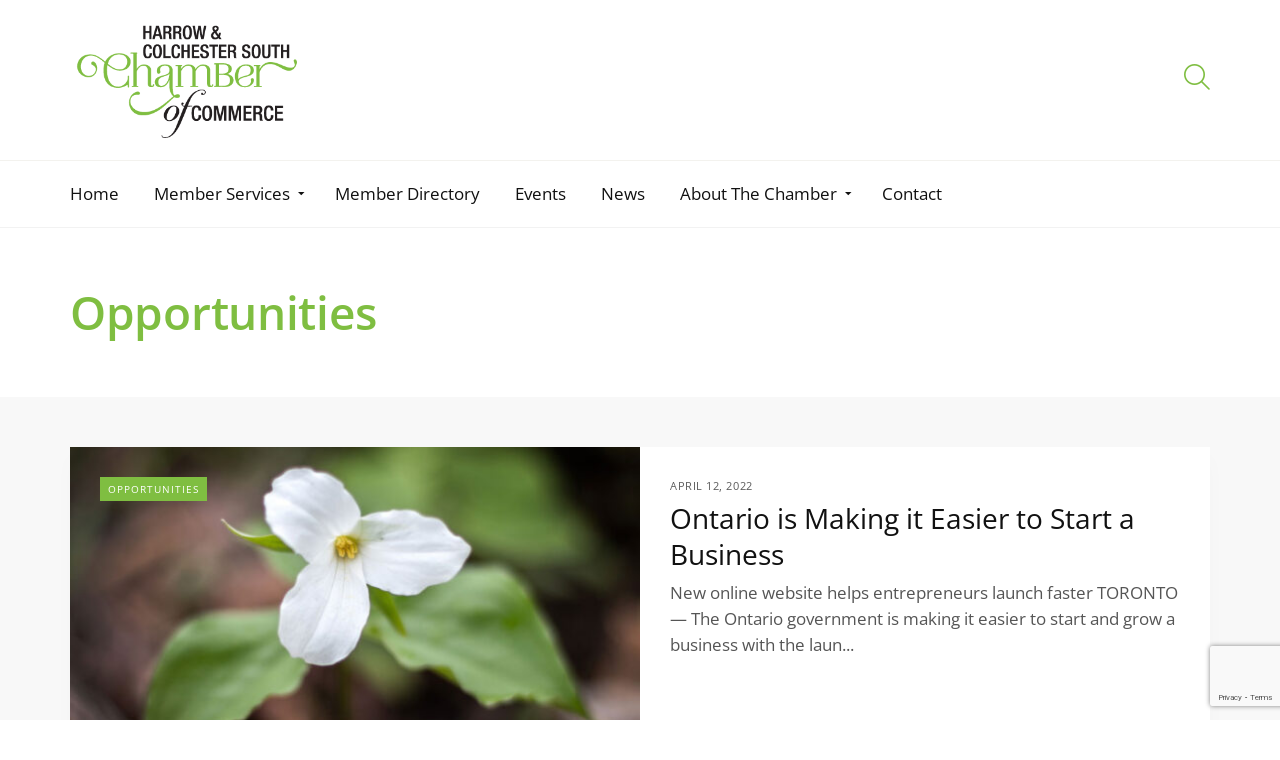

--- FILE ---
content_type: text/html; charset=utf-8
request_url: https://www.google.com/recaptcha/api2/anchor?ar=1&k=6LfF6wgaAAAAADadjUgyki1lzYJ6Tkn2Y3HH-EFH&co=aHR0cHM6Ly92aXNpdGhhcnJvdy5jYTo0NDM.&hl=en&v=PoyoqOPhxBO7pBk68S4YbpHZ&size=invisible&anchor-ms=20000&execute-ms=30000&cb=ub9k5tuxghog
body_size: 48767
content:
<!DOCTYPE HTML><html dir="ltr" lang="en"><head><meta http-equiv="Content-Type" content="text/html; charset=UTF-8">
<meta http-equiv="X-UA-Compatible" content="IE=edge">
<title>reCAPTCHA</title>
<style type="text/css">
/* cyrillic-ext */
@font-face {
  font-family: 'Roboto';
  font-style: normal;
  font-weight: 400;
  font-stretch: 100%;
  src: url(//fonts.gstatic.com/s/roboto/v48/KFO7CnqEu92Fr1ME7kSn66aGLdTylUAMa3GUBHMdazTgWw.woff2) format('woff2');
  unicode-range: U+0460-052F, U+1C80-1C8A, U+20B4, U+2DE0-2DFF, U+A640-A69F, U+FE2E-FE2F;
}
/* cyrillic */
@font-face {
  font-family: 'Roboto';
  font-style: normal;
  font-weight: 400;
  font-stretch: 100%;
  src: url(//fonts.gstatic.com/s/roboto/v48/KFO7CnqEu92Fr1ME7kSn66aGLdTylUAMa3iUBHMdazTgWw.woff2) format('woff2');
  unicode-range: U+0301, U+0400-045F, U+0490-0491, U+04B0-04B1, U+2116;
}
/* greek-ext */
@font-face {
  font-family: 'Roboto';
  font-style: normal;
  font-weight: 400;
  font-stretch: 100%;
  src: url(//fonts.gstatic.com/s/roboto/v48/KFO7CnqEu92Fr1ME7kSn66aGLdTylUAMa3CUBHMdazTgWw.woff2) format('woff2');
  unicode-range: U+1F00-1FFF;
}
/* greek */
@font-face {
  font-family: 'Roboto';
  font-style: normal;
  font-weight: 400;
  font-stretch: 100%;
  src: url(//fonts.gstatic.com/s/roboto/v48/KFO7CnqEu92Fr1ME7kSn66aGLdTylUAMa3-UBHMdazTgWw.woff2) format('woff2');
  unicode-range: U+0370-0377, U+037A-037F, U+0384-038A, U+038C, U+038E-03A1, U+03A3-03FF;
}
/* math */
@font-face {
  font-family: 'Roboto';
  font-style: normal;
  font-weight: 400;
  font-stretch: 100%;
  src: url(//fonts.gstatic.com/s/roboto/v48/KFO7CnqEu92Fr1ME7kSn66aGLdTylUAMawCUBHMdazTgWw.woff2) format('woff2');
  unicode-range: U+0302-0303, U+0305, U+0307-0308, U+0310, U+0312, U+0315, U+031A, U+0326-0327, U+032C, U+032F-0330, U+0332-0333, U+0338, U+033A, U+0346, U+034D, U+0391-03A1, U+03A3-03A9, U+03B1-03C9, U+03D1, U+03D5-03D6, U+03F0-03F1, U+03F4-03F5, U+2016-2017, U+2034-2038, U+203C, U+2040, U+2043, U+2047, U+2050, U+2057, U+205F, U+2070-2071, U+2074-208E, U+2090-209C, U+20D0-20DC, U+20E1, U+20E5-20EF, U+2100-2112, U+2114-2115, U+2117-2121, U+2123-214F, U+2190, U+2192, U+2194-21AE, U+21B0-21E5, U+21F1-21F2, U+21F4-2211, U+2213-2214, U+2216-22FF, U+2308-230B, U+2310, U+2319, U+231C-2321, U+2336-237A, U+237C, U+2395, U+239B-23B7, U+23D0, U+23DC-23E1, U+2474-2475, U+25AF, U+25B3, U+25B7, U+25BD, U+25C1, U+25CA, U+25CC, U+25FB, U+266D-266F, U+27C0-27FF, U+2900-2AFF, U+2B0E-2B11, U+2B30-2B4C, U+2BFE, U+3030, U+FF5B, U+FF5D, U+1D400-1D7FF, U+1EE00-1EEFF;
}
/* symbols */
@font-face {
  font-family: 'Roboto';
  font-style: normal;
  font-weight: 400;
  font-stretch: 100%;
  src: url(//fonts.gstatic.com/s/roboto/v48/KFO7CnqEu92Fr1ME7kSn66aGLdTylUAMaxKUBHMdazTgWw.woff2) format('woff2');
  unicode-range: U+0001-000C, U+000E-001F, U+007F-009F, U+20DD-20E0, U+20E2-20E4, U+2150-218F, U+2190, U+2192, U+2194-2199, U+21AF, U+21E6-21F0, U+21F3, U+2218-2219, U+2299, U+22C4-22C6, U+2300-243F, U+2440-244A, U+2460-24FF, U+25A0-27BF, U+2800-28FF, U+2921-2922, U+2981, U+29BF, U+29EB, U+2B00-2BFF, U+4DC0-4DFF, U+FFF9-FFFB, U+10140-1018E, U+10190-1019C, U+101A0, U+101D0-101FD, U+102E0-102FB, U+10E60-10E7E, U+1D2C0-1D2D3, U+1D2E0-1D37F, U+1F000-1F0FF, U+1F100-1F1AD, U+1F1E6-1F1FF, U+1F30D-1F30F, U+1F315, U+1F31C, U+1F31E, U+1F320-1F32C, U+1F336, U+1F378, U+1F37D, U+1F382, U+1F393-1F39F, U+1F3A7-1F3A8, U+1F3AC-1F3AF, U+1F3C2, U+1F3C4-1F3C6, U+1F3CA-1F3CE, U+1F3D4-1F3E0, U+1F3ED, U+1F3F1-1F3F3, U+1F3F5-1F3F7, U+1F408, U+1F415, U+1F41F, U+1F426, U+1F43F, U+1F441-1F442, U+1F444, U+1F446-1F449, U+1F44C-1F44E, U+1F453, U+1F46A, U+1F47D, U+1F4A3, U+1F4B0, U+1F4B3, U+1F4B9, U+1F4BB, U+1F4BF, U+1F4C8-1F4CB, U+1F4D6, U+1F4DA, U+1F4DF, U+1F4E3-1F4E6, U+1F4EA-1F4ED, U+1F4F7, U+1F4F9-1F4FB, U+1F4FD-1F4FE, U+1F503, U+1F507-1F50B, U+1F50D, U+1F512-1F513, U+1F53E-1F54A, U+1F54F-1F5FA, U+1F610, U+1F650-1F67F, U+1F687, U+1F68D, U+1F691, U+1F694, U+1F698, U+1F6AD, U+1F6B2, U+1F6B9-1F6BA, U+1F6BC, U+1F6C6-1F6CF, U+1F6D3-1F6D7, U+1F6E0-1F6EA, U+1F6F0-1F6F3, U+1F6F7-1F6FC, U+1F700-1F7FF, U+1F800-1F80B, U+1F810-1F847, U+1F850-1F859, U+1F860-1F887, U+1F890-1F8AD, U+1F8B0-1F8BB, U+1F8C0-1F8C1, U+1F900-1F90B, U+1F93B, U+1F946, U+1F984, U+1F996, U+1F9E9, U+1FA00-1FA6F, U+1FA70-1FA7C, U+1FA80-1FA89, U+1FA8F-1FAC6, U+1FACE-1FADC, U+1FADF-1FAE9, U+1FAF0-1FAF8, U+1FB00-1FBFF;
}
/* vietnamese */
@font-face {
  font-family: 'Roboto';
  font-style: normal;
  font-weight: 400;
  font-stretch: 100%;
  src: url(//fonts.gstatic.com/s/roboto/v48/KFO7CnqEu92Fr1ME7kSn66aGLdTylUAMa3OUBHMdazTgWw.woff2) format('woff2');
  unicode-range: U+0102-0103, U+0110-0111, U+0128-0129, U+0168-0169, U+01A0-01A1, U+01AF-01B0, U+0300-0301, U+0303-0304, U+0308-0309, U+0323, U+0329, U+1EA0-1EF9, U+20AB;
}
/* latin-ext */
@font-face {
  font-family: 'Roboto';
  font-style: normal;
  font-weight: 400;
  font-stretch: 100%;
  src: url(//fonts.gstatic.com/s/roboto/v48/KFO7CnqEu92Fr1ME7kSn66aGLdTylUAMa3KUBHMdazTgWw.woff2) format('woff2');
  unicode-range: U+0100-02BA, U+02BD-02C5, U+02C7-02CC, U+02CE-02D7, U+02DD-02FF, U+0304, U+0308, U+0329, U+1D00-1DBF, U+1E00-1E9F, U+1EF2-1EFF, U+2020, U+20A0-20AB, U+20AD-20C0, U+2113, U+2C60-2C7F, U+A720-A7FF;
}
/* latin */
@font-face {
  font-family: 'Roboto';
  font-style: normal;
  font-weight: 400;
  font-stretch: 100%;
  src: url(//fonts.gstatic.com/s/roboto/v48/KFO7CnqEu92Fr1ME7kSn66aGLdTylUAMa3yUBHMdazQ.woff2) format('woff2');
  unicode-range: U+0000-00FF, U+0131, U+0152-0153, U+02BB-02BC, U+02C6, U+02DA, U+02DC, U+0304, U+0308, U+0329, U+2000-206F, U+20AC, U+2122, U+2191, U+2193, U+2212, U+2215, U+FEFF, U+FFFD;
}
/* cyrillic-ext */
@font-face {
  font-family: 'Roboto';
  font-style: normal;
  font-weight: 500;
  font-stretch: 100%;
  src: url(//fonts.gstatic.com/s/roboto/v48/KFO7CnqEu92Fr1ME7kSn66aGLdTylUAMa3GUBHMdazTgWw.woff2) format('woff2');
  unicode-range: U+0460-052F, U+1C80-1C8A, U+20B4, U+2DE0-2DFF, U+A640-A69F, U+FE2E-FE2F;
}
/* cyrillic */
@font-face {
  font-family: 'Roboto';
  font-style: normal;
  font-weight: 500;
  font-stretch: 100%;
  src: url(//fonts.gstatic.com/s/roboto/v48/KFO7CnqEu92Fr1ME7kSn66aGLdTylUAMa3iUBHMdazTgWw.woff2) format('woff2');
  unicode-range: U+0301, U+0400-045F, U+0490-0491, U+04B0-04B1, U+2116;
}
/* greek-ext */
@font-face {
  font-family: 'Roboto';
  font-style: normal;
  font-weight: 500;
  font-stretch: 100%;
  src: url(//fonts.gstatic.com/s/roboto/v48/KFO7CnqEu92Fr1ME7kSn66aGLdTylUAMa3CUBHMdazTgWw.woff2) format('woff2');
  unicode-range: U+1F00-1FFF;
}
/* greek */
@font-face {
  font-family: 'Roboto';
  font-style: normal;
  font-weight: 500;
  font-stretch: 100%;
  src: url(//fonts.gstatic.com/s/roboto/v48/KFO7CnqEu92Fr1ME7kSn66aGLdTylUAMa3-UBHMdazTgWw.woff2) format('woff2');
  unicode-range: U+0370-0377, U+037A-037F, U+0384-038A, U+038C, U+038E-03A1, U+03A3-03FF;
}
/* math */
@font-face {
  font-family: 'Roboto';
  font-style: normal;
  font-weight: 500;
  font-stretch: 100%;
  src: url(//fonts.gstatic.com/s/roboto/v48/KFO7CnqEu92Fr1ME7kSn66aGLdTylUAMawCUBHMdazTgWw.woff2) format('woff2');
  unicode-range: U+0302-0303, U+0305, U+0307-0308, U+0310, U+0312, U+0315, U+031A, U+0326-0327, U+032C, U+032F-0330, U+0332-0333, U+0338, U+033A, U+0346, U+034D, U+0391-03A1, U+03A3-03A9, U+03B1-03C9, U+03D1, U+03D5-03D6, U+03F0-03F1, U+03F4-03F5, U+2016-2017, U+2034-2038, U+203C, U+2040, U+2043, U+2047, U+2050, U+2057, U+205F, U+2070-2071, U+2074-208E, U+2090-209C, U+20D0-20DC, U+20E1, U+20E5-20EF, U+2100-2112, U+2114-2115, U+2117-2121, U+2123-214F, U+2190, U+2192, U+2194-21AE, U+21B0-21E5, U+21F1-21F2, U+21F4-2211, U+2213-2214, U+2216-22FF, U+2308-230B, U+2310, U+2319, U+231C-2321, U+2336-237A, U+237C, U+2395, U+239B-23B7, U+23D0, U+23DC-23E1, U+2474-2475, U+25AF, U+25B3, U+25B7, U+25BD, U+25C1, U+25CA, U+25CC, U+25FB, U+266D-266F, U+27C0-27FF, U+2900-2AFF, U+2B0E-2B11, U+2B30-2B4C, U+2BFE, U+3030, U+FF5B, U+FF5D, U+1D400-1D7FF, U+1EE00-1EEFF;
}
/* symbols */
@font-face {
  font-family: 'Roboto';
  font-style: normal;
  font-weight: 500;
  font-stretch: 100%;
  src: url(//fonts.gstatic.com/s/roboto/v48/KFO7CnqEu92Fr1ME7kSn66aGLdTylUAMaxKUBHMdazTgWw.woff2) format('woff2');
  unicode-range: U+0001-000C, U+000E-001F, U+007F-009F, U+20DD-20E0, U+20E2-20E4, U+2150-218F, U+2190, U+2192, U+2194-2199, U+21AF, U+21E6-21F0, U+21F3, U+2218-2219, U+2299, U+22C4-22C6, U+2300-243F, U+2440-244A, U+2460-24FF, U+25A0-27BF, U+2800-28FF, U+2921-2922, U+2981, U+29BF, U+29EB, U+2B00-2BFF, U+4DC0-4DFF, U+FFF9-FFFB, U+10140-1018E, U+10190-1019C, U+101A0, U+101D0-101FD, U+102E0-102FB, U+10E60-10E7E, U+1D2C0-1D2D3, U+1D2E0-1D37F, U+1F000-1F0FF, U+1F100-1F1AD, U+1F1E6-1F1FF, U+1F30D-1F30F, U+1F315, U+1F31C, U+1F31E, U+1F320-1F32C, U+1F336, U+1F378, U+1F37D, U+1F382, U+1F393-1F39F, U+1F3A7-1F3A8, U+1F3AC-1F3AF, U+1F3C2, U+1F3C4-1F3C6, U+1F3CA-1F3CE, U+1F3D4-1F3E0, U+1F3ED, U+1F3F1-1F3F3, U+1F3F5-1F3F7, U+1F408, U+1F415, U+1F41F, U+1F426, U+1F43F, U+1F441-1F442, U+1F444, U+1F446-1F449, U+1F44C-1F44E, U+1F453, U+1F46A, U+1F47D, U+1F4A3, U+1F4B0, U+1F4B3, U+1F4B9, U+1F4BB, U+1F4BF, U+1F4C8-1F4CB, U+1F4D6, U+1F4DA, U+1F4DF, U+1F4E3-1F4E6, U+1F4EA-1F4ED, U+1F4F7, U+1F4F9-1F4FB, U+1F4FD-1F4FE, U+1F503, U+1F507-1F50B, U+1F50D, U+1F512-1F513, U+1F53E-1F54A, U+1F54F-1F5FA, U+1F610, U+1F650-1F67F, U+1F687, U+1F68D, U+1F691, U+1F694, U+1F698, U+1F6AD, U+1F6B2, U+1F6B9-1F6BA, U+1F6BC, U+1F6C6-1F6CF, U+1F6D3-1F6D7, U+1F6E0-1F6EA, U+1F6F0-1F6F3, U+1F6F7-1F6FC, U+1F700-1F7FF, U+1F800-1F80B, U+1F810-1F847, U+1F850-1F859, U+1F860-1F887, U+1F890-1F8AD, U+1F8B0-1F8BB, U+1F8C0-1F8C1, U+1F900-1F90B, U+1F93B, U+1F946, U+1F984, U+1F996, U+1F9E9, U+1FA00-1FA6F, U+1FA70-1FA7C, U+1FA80-1FA89, U+1FA8F-1FAC6, U+1FACE-1FADC, U+1FADF-1FAE9, U+1FAF0-1FAF8, U+1FB00-1FBFF;
}
/* vietnamese */
@font-face {
  font-family: 'Roboto';
  font-style: normal;
  font-weight: 500;
  font-stretch: 100%;
  src: url(//fonts.gstatic.com/s/roboto/v48/KFO7CnqEu92Fr1ME7kSn66aGLdTylUAMa3OUBHMdazTgWw.woff2) format('woff2');
  unicode-range: U+0102-0103, U+0110-0111, U+0128-0129, U+0168-0169, U+01A0-01A1, U+01AF-01B0, U+0300-0301, U+0303-0304, U+0308-0309, U+0323, U+0329, U+1EA0-1EF9, U+20AB;
}
/* latin-ext */
@font-face {
  font-family: 'Roboto';
  font-style: normal;
  font-weight: 500;
  font-stretch: 100%;
  src: url(//fonts.gstatic.com/s/roboto/v48/KFO7CnqEu92Fr1ME7kSn66aGLdTylUAMa3KUBHMdazTgWw.woff2) format('woff2');
  unicode-range: U+0100-02BA, U+02BD-02C5, U+02C7-02CC, U+02CE-02D7, U+02DD-02FF, U+0304, U+0308, U+0329, U+1D00-1DBF, U+1E00-1E9F, U+1EF2-1EFF, U+2020, U+20A0-20AB, U+20AD-20C0, U+2113, U+2C60-2C7F, U+A720-A7FF;
}
/* latin */
@font-face {
  font-family: 'Roboto';
  font-style: normal;
  font-weight: 500;
  font-stretch: 100%;
  src: url(//fonts.gstatic.com/s/roboto/v48/KFO7CnqEu92Fr1ME7kSn66aGLdTylUAMa3yUBHMdazQ.woff2) format('woff2');
  unicode-range: U+0000-00FF, U+0131, U+0152-0153, U+02BB-02BC, U+02C6, U+02DA, U+02DC, U+0304, U+0308, U+0329, U+2000-206F, U+20AC, U+2122, U+2191, U+2193, U+2212, U+2215, U+FEFF, U+FFFD;
}
/* cyrillic-ext */
@font-face {
  font-family: 'Roboto';
  font-style: normal;
  font-weight: 900;
  font-stretch: 100%;
  src: url(//fonts.gstatic.com/s/roboto/v48/KFO7CnqEu92Fr1ME7kSn66aGLdTylUAMa3GUBHMdazTgWw.woff2) format('woff2');
  unicode-range: U+0460-052F, U+1C80-1C8A, U+20B4, U+2DE0-2DFF, U+A640-A69F, U+FE2E-FE2F;
}
/* cyrillic */
@font-face {
  font-family: 'Roboto';
  font-style: normal;
  font-weight: 900;
  font-stretch: 100%;
  src: url(//fonts.gstatic.com/s/roboto/v48/KFO7CnqEu92Fr1ME7kSn66aGLdTylUAMa3iUBHMdazTgWw.woff2) format('woff2');
  unicode-range: U+0301, U+0400-045F, U+0490-0491, U+04B0-04B1, U+2116;
}
/* greek-ext */
@font-face {
  font-family: 'Roboto';
  font-style: normal;
  font-weight: 900;
  font-stretch: 100%;
  src: url(//fonts.gstatic.com/s/roboto/v48/KFO7CnqEu92Fr1ME7kSn66aGLdTylUAMa3CUBHMdazTgWw.woff2) format('woff2');
  unicode-range: U+1F00-1FFF;
}
/* greek */
@font-face {
  font-family: 'Roboto';
  font-style: normal;
  font-weight: 900;
  font-stretch: 100%;
  src: url(//fonts.gstatic.com/s/roboto/v48/KFO7CnqEu92Fr1ME7kSn66aGLdTylUAMa3-UBHMdazTgWw.woff2) format('woff2');
  unicode-range: U+0370-0377, U+037A-037F, U+0384-038A, U+038C, U+038E-03A1, U+03A3-03FF;
}
/* math */
@font-face {
  font-family: 'Roboto';
  font-style: normal;
  font-weight: 900;
  font-stretch: 100%;
  src: url(//fonts.gstatic.com/s/roboto/v48/KFO7CnqEu92Fr1ME7kSn66aGLdTylUAMawCUBHMdazTgWw.woff2) format('woff2');
  unicode-range: U+0302-0303, U+0305, U+0307-0308, U+0310, U+0312, U+0315, U+031A, U+0326-0327, U+032C, U+032F-0330, U+0332-0333, U+0338, U+033A, U+0346, U+034D, U+0391-03A1, U+03A3-03A9, U+03B1-03C9, U+03D1, U+03D5-03D6, U+03F0-03F1, U+03F4-03F5, U+2016-2017, U+2034-2038, U+203C, U+2040, U+2043, U+2047, U+2050, U+2057, U+205F, U+2070-2071, U+2074-208E, U+2090-209C, U+20D0-20DC, U+20E1, U+20E5-20EF, U+2100-2112, U+2114-2115, U+2117-2121, U+2123-214F, U+2190, U+2192, U+2194-21AE, U+21B0-21E5, U+21F1-21F2, U+21F4-2211, U+2213-2214, U+2216-22FF, U+2308-230B, U+2310, U+2319, U+231C-2321, U+2336-237A, U+237C, U+2395, U+239B-23B7, U+23D0, U+23DC-23E1, U+2474-2475, U+25AF, U+25B3, U+25B7, U+25BD, U+25C1, U+25CA, U+25CC, U+25FB, U+266D-266F, U+27C0-27FF, U+2900-2AFF, U+2B0E-2B11, U+2B30-2B4C, U+2BFE, U+3030, U+FF5B, U+FF5D, U+1D400-1D7FF, U+1EE00-1EEFF;
}
/* symbols */
@font-face {
  font-family: 'Roboto';
  font-style: normal;
  font-weight: 900;
  font-stretch: 100%;
  src: url(//fonts.gstatic.com/s/roboto/v48/KFO7CnqEu92Fr1ME7kSn66aGLdTylUAMaxKUBHMdazTgWw.woff2) format('woff2');
  unicode-range: U+0001-000C, U+000E-001F, U+007F-009F, U+20DD-20E0, U+20E2-20E4, U+2150-218F, U+2190, U+2192, U+2194-2199, U+21AF, U+21E6-21F0, U+21F3, U+2218-2219, U+2299, U+22C4-22C6, U+2300-243F, U+2440-244A, U+2460-24FF, U+25A0-27BF, U+2800-28FF, U+2921-2922, U+2981, U+29BF, U+29EB, U+2B00-2BFF, U+4DC0-4DFF, U+FFF9-FFFB, U+10140-1018E, U+10190-1019C, U+101A0, U+101D0-101FD, U+102E0-102FB, U+10E60-10E7E, U+1D2C0-1D2D3, U+1D2E0-1D37F, U+1F000-1F0FF, U+1F100-1F1AD, U+1F1E6-1F1FF, U+1F30D-1F30F, U+1F315, U+1F31C, U+1F31E, U+1F320-1F32C, U+1F336, U+1F378, U+1F37D, U+1F382, U+1F393-1F39F, U+1F3A7-1F3A8, U+1F3AC-1F3AF, U+1F3C2, U+1F3C4-1F3C6, U+1F3CA-1F3CE, U+1F3D4-1F3E0, U+1F3ED, U+1F3F1-1F3F3, U+1F3F5-1F3F7, U+1F408, U+1F415, U+1F41F, U+1F426, U+1F43F, U+1F441-1F442, U+1F444, U+1F446-1F449, U+1F44C-1F44E, U+1F453, U+1F46A, U+1F47D, U+1F4A3, U+1F4B0, U+1F4B3, U+1F4B9, U+1F4BB, U+1F4BF, U+1F4C8-1F4CB, U+1F4D6, U+1F4DA, U+1F4DF, U+1F4E3-1F4E6, U+1F4EA-1F4ED, U+1F4F7, U+1F4F9-1F4FB, U+1F4FD-1F4FE, U+1F503, U+1F507-1F50B, U+1F50D, U+1F512-1F513, U+1F53E-1F54A, U+1F54F-1F5FA, U+1F610, U+1F650-1F67F, U+1F687, U+1F68D, U+1F691, U+1F694, U+1F698, U+1F6AD, U+1F6B2, U+1F6B9-1F6BA, U+1F6BC, U+1F6C6-1F6CF, U+1F6D3-1F6D7, U+1F6E0-1F6EA, U+1F6F0-1F6F3, U+1F6F7-1F6FC, U+1F700-1F7FF, U+1F800-1F80B, U+1F810-1F847, U+1F850-1F859, U+1F860-1F887, U+1F890-1F8AD, U+1F8B0-1F8BB, U+1F8C0-1F8C1, U+1F900-1F90B, U+1F93B, U+1F946, U+1F984, U+1F996, U+1F9E9, U+1FA00-1FA6F, U+1FA70-1FA7C, U+1FA80-1FA89, U+1FA8F-1FAC6, U+1FACE-1FADC, U+1FADF-1FAE9, U+1FAF0-1FAF8, U+1FB00-1FBFF;
}
/* vietnamese */
@font-face {
  font-family: 'Roboto';
  font-style: normal;
  font-weight: 900;
  font-stretch: 100%;
  src: url(//fonts.gstatic.com/s/roboto/v48/KFO7CnqEu92Fr1ME7kSn66aGLdTylUAMa3OUBHMdazTgWw.woff2) format('woff2');
  unicode-range: U+0102-0103, U+0110-0111, U+0128-0129, U+0168-0169, U+01A0-01A1, U+01AF-01B0, U+0300-0301, U+0303-0304, U+0308-0309, U+0323, U+0329, U+1EA0-1EF9, U+20AB;
}
/* latin-ext */
@font-face {
  font-family: 'Roboto';
  font-style: normal;
  font-weight: 900;
  font-stretch: 100%;
  src: url(//fonts.gstatic.com/s/roboto/v48/KFO7CnqEu92Fr1ME7kSn66aGLdTylUAMa3KUBHMdazTgWw.woff2) format('woff2');
  unicode-range: U+0100-02BA, U+02BD-02C5, U+02C7-02CC, U+02CE-02D7, U+02DD-02FF, U+0304, U+0308, U+0329, U+1D00-1DBF, U+1E00-1E9F, U+1EF2-1EFF, U+2020, U+20A0-20AB, U+20AD-20C0, U+2113, U+2C60-2C7F, U+A720-A7FF;
}
/* latin */
@font-face {
  font-family: 'Roboto';
  font-style: normal;
  font-weight: 900;
  font-stretch: 100%;
  src: url(//fonts.gstatic.com/s/roboto/v48/KFO7CnqEu92Fr1ME7kSn66aGLdTylUAMa3yUBHMdazQ.woff2) format('woff2');
  unicode-range: U+0000-00FF, U+0131, U+0152-0153, U+02BB-02BC, U+02C6, U+02DA, U+02DC, U+0304, U+0308, U+0329, U+2000-206F, U+20AC, U+2122, U+2191, U+2193, U+2212, U+2215, U+FEFF, U+FFFD;
}

</style>
<link rel="stylesheet" type="text/css" href="https://www.gstatic.com/recaptcha/releases/PoyoqOPhxBO7pBk68S4YbpHZ/styles__ltr.css">
<script nonce="aPmMvmPpEOQLRtKISH6hew" type="text/javascript">window['__recaptcha_api'] = 'https://www.google.com/recaptcha/api2/';</script>
<script type="text/javascript" src="https://www.gstatic.com/recaptcha/releases/PoyoqOPhxBO7pBk68S4YbpHZ/recaptcha__en.js" nonce="aPmMvmPpEOQLRtKISH6hew">
      
    </script></head>
<body><div id="rc-anchor-alert" class="rc-anchor-alert"></div>
<input type="hidden" id="recaptcha-token" value="[base64]">
<script type="text/javascript" nonce="aPmMvmPpEOQLRtKISH6hew">
      recaptcha.anchor.Main.init("[\x22ainput\x22,[\x22bgdata\x22,\x22\x22,\[base64]/[base64]/[base64]/[base64]/cjw8ejpyPj4+eil9Y2F0Y2gobCl7dGhyb3cgbDt9fSxIPWZ1bmN0aW9uKHcsdCx6KXtpZih3PT0xOTR8fHc9PTIwOCl0LnZbd10/dC52W3ddLmNvbmNhdCh6KTp0LnZbd109b2Yoeix0KTtlbHNle2lmKHQuYkImJnchPTMxNylyZXR1cm47dz09NjZ8fHc9PTEyMnx8dz09NDcwfHx3PT00NHx8dz09NDE2fHx3PT0zOTd8fHc9PTQyMXx8dz09Njh8fHc9PTcwfHx3PT0xODQ/[base64]/[base64]/[base64]/bmV3IGRbVl0oSlswXSk6cD09Mj9uZXcgZFtWXShKWzBdLEpbMV0pOnA9PTM/bmV3IGRbVl0oSlswXSxKWzFdLEpbMl0pOnA9PTQ/[base64]/[base64]/[base64]/[base64]\x22,\[base64]\\u003d\x22,\x22w4Y5wrfCtlHCksKlGMO8w53DrSQZwqFYwohhwqlCwrLDnEzDv3rCtGVPw6zCmsObwpnDmVrCusOlw7XDg2vCjRLCsDfDksOLVVjDnhLDlcOUwo/ClcKZMMK1S8KDNMODEcOXw6DCmcOYwrXCvl4tIwAdQkl2asKLPcOzw6rDo8OMwoRfwqPDuFYpNcKucTJHGMOvTkZ2w7gtwqEbIsKMdMOMGsKHesO9I8K+w58yQm/DvcOJw7E/[base64]/CoTAqUsKGN8OJQcK2w6DDiEp0KVXCksOlwpE0w6YpwpvCncKCwpV0RUgmJ8KVZMKGwoF6w55OwowaVMKiwpRww6tYwrsJw7vDrcO3JcO/UDZow5zCp8KqI8O2LyHCg8O8w6nDksKcwqQmZcKjworCrhnDpsKpw5/[base64]/w4dhw4oEwpHDmsKfw6ctLD8sQsKfw54dw4XClAMcwq44Q8OEw68YwqwVFsOUWcKWw4zDoMKWXcK2wrABw7DDkcK9Mi8zL8K5IyjCj8O8wqVPw55Fwq4kwq7DrsOcQcKXw5DChMKxwq0xXmTDkcKNw7bCu8KMFB9Ww7DDocK1B0HCrMOawrzDvcOpw4rCuMOuw40ow6/ClcKCasOAf8OSKzfDiV3CgsKPXiHCv8OIwpPDo8OOFVMTOkAew7tzwqpVw4JzwrpLBG3CoHDDngLCnn0jbcOvDCgAwp81wpPDsCLCt8O4wqVcUsK3fAjDgxfCk8KyS1zCpUvCqxUQR8OMVkwMWFzDnMOhw58awqIxScO6w7/[base64]/aT03w6pSSMOewo3DmMO4wr8aw7lcw6vCmMOIGcOkDkojHsOpwpMiwqjCksKIb8O3w6LDtGLDu8OxesKUecKMw4dvw7fDoB5Bw6HDg8Onw4bDinHChsOBNsKxWXZiExstVSV/w4UrdcKnMcOrw73CuMOZw63DtRvDocKGOlzClg3Ck8OqwqZGLTIhwqVUw7Biw4PCt8KOwp3DjcK4VcOwIUMEw6wMwrB/wo8Qw5fDmsOQfBfDssK0VlHCuQDCvC/Dt8OnwpDChsOZX8KAQcOzw4Q0AMOMA8Oaw5YGcFTDhkjDuMO/w7PDqlYGCcOxw6QidyAMUgsZw4fCg2DCjFoCG3bDkHTCr8KAw5DDncOjw7zCqmxAw5/ClmnDr8O+w77DjUJBw7lgEcOPw4TCp2U1wpPDgMKGw583wrPDvnfDun3DrGnCl8OFwoPCuXnDjsOQIsOITn3Cs8OiYcKtS3oSc8OlWsOXw7/[base64]/w6pdw7wdL8KEw6cQw6pSwq/CkBcewrHCmcOfN2fCkxY/IhUSw7xzBcKjDCgJwp5xw5zDrMK+IsKMGcKifzjCg8OpfxTCjcOtAnAgRMOjw67Do3nDlVEAZMKqdGrDiMOtUhdLasOBw5jCocOoLX9PwrzDtyHCgsKzwrvCh8OSw4IfwoPCnCAIw59/[base64]/[base64]/[base64]/[base64]/OTtCAVDDv27CvClNw4PDjsKBw7BNRTvDmHNYHMOKw6HCvR7DvHDDn8OcLcKnw68lQ8O1NVwNwr5mDsODMCBkwq7DnzcbVl1ww7vDjk0IwoIWw78wfFIAfsK8w7t5wphrDsKrw6Iva8OPRsKYHjzDgsOkYDV0w6/[base64]/Dq2LDg8KRVcOcw4URw5/[base64]/DqsKwbBtbw7zCrsKZwpIYT8OKVQEtw4pjTnLDjMOAw6BHWMOCWgpQw5/CjS55WjZ9W8Ogwr7DtwZYw7MPJMOvM8O7wp3CnkjCojXClsOLCcO0ChXCoMKrwpfCnmk2wpB5w7UeJcKCwodjXwvCp2AaeAVKQMK9wrPChTdKYQczw67CsMOTDsKPwobCviPDl3rDscOBwq0BSS1aw6M/H8K7MMOZw5jCsnIvY8Kcwp1HYcOKwoTDjDPDk1/Cq1osc8ORw5EWwp1Yw6wkWATCv8OURyQNTsKVD0IWwp9QDFbDlMO2wrkMacODw4MywoTDn8Ktw6sXw6TDrRTCk8O2wpUBw6fDuMK4wq5KwpsLfsKMYsKqBBAIwqbDo8OgwqfCsRTCgUMkwprDpzpnPMOaXVsPw7cRw4ANHQjDlF91w6gYwp/CrcKLwpTCt19wMcKQw7LCoMKOOcO8M8Kzw4Q6wr3CrsOsVsOIRcONQsKbbhLCnjtgw7bDtMKAw5LDphzDmMOmw6ZuAlHDrXN3w4FCZkTDmRfDp8O5BXJZfcKyHcKcwrzDj0ZHw5LCkmjDvBrDnsO3wqwoNXfCvcK6YDJ0wrUfwoAyw7XClcKpfyhCwqLCjMKcw7QST0/DgMOVw5/[base64]/[base64]/DkjhlcR07w4xdfMK5w5FxdirCpsOcbcKRXcOjDcOQT2l9PyHCoGrCusOjesKsIMORw6/DoE3Dj8KJTXcNUVfDnMKBWxkkAEYmAMKDw4HDljHCsgLDiQsBwpoCwrnDpi3CszdlVcO2w7bDrGPDnMKFLxnDgC1iwpDDp8OEwq1JwrE3R8ODwojDi8K1Cj5ULBHCsSdTwrQUwp1jM8K4w6HDjcO2w5Eow7d3XwxfZ0HClMKvKwPCnMK/ZcKQDmrCr8OAw6DDicO4DcOewoE8RyIFwovDhcKfek/DusKnw7jCp8Opw4UPLcKmTnwHHXhPCsOFVMKXUMOXVj7DsRHDosK8w7BGSRTDqMOLw4nCpA5eTMOhwo9ew6pAw44fwqDCmnQAWzfDtmfDtsKCb8KgwoBqwqTDusOtwp7Ds8OiD1VGb13DpV4rwr/[base64]/[base64]/wr5lwphyw6zCo8Olw7YpU8O0w6AYWgHDv8Krwqwdwr4mfcOgwo1facKDw4TCgG/Drj3Ct8Odwq9AZWoqw44lWcK6cFc7wrMoSMKjwobCqkhlE8KgGMKEZMKNScOyMAvDjkLClsKGUsKYIXBCw7V7EQPDosKbwr4scMKXMcKgw4nDtQ3Cvk3DhQRHKsKrO8KPwrPDs33CnjwxdCHDhjgQw4l2w5xpw4bCsj/DscOjMyDDvcKMwo14HMOowpjDmEbDvcKywqMvwpd8e8KDesKAM8KgPsK8P8O+aXvCt0jChsKlw77Dpy7Dt2c/w4QsMl/DrsOww4bDv8OjanbDsQbDpMKGw6zDmjVHSsKtwo95w7bDg2bDisKzwr4Iwptvd0HDjSo6XRvDvcOkDcOYBcKQwpXDgigmdcOKwo4sw4DCk20kfcOewrA5wq/DrMK/[base64]/CnhwVXz7CjDYdwofCuAMYI8Omb8K/wrnDqFdXwqtjw4jCusKMwrLCuyU1wpxPwqtLw4XDukpEw7gUIQYdwrIUNMOhw7vDp3Mrw7oaDMOFworCisOHw4nCvnpeCmcVOFbChsKaeT7CqQdOX8KhPsOIwpVvw67Ci8OKGlxURsKbX8OZRMOhw7k7wrHDpcO+OMKcB8OFw7pkcxFsw6cGwrhPdSJWDVDCqMKrek/Di8OlwrbCsxXDocKYworDtQ5NVQQhw5HDmMOHKEwVw5FEAiINIDrCjgxmwq/CssOoAmQCR3Ehw4LCvALCpC3CkcOaw7XDmRltwoBDw7QjA8OVw7rDnXt3wp8rK2l9w64FCMOwYDPCvAAlw58Ow6HCnHZVNB94wqIeKMO+HWZ5IsONAMK1HW1Kw4DDuMKzwo9wPVHCkjTDv0bCsk5iAwbCni/[base64]/Ckm7DrGHDpgjCpUEFGHleW8OEwqDDrz0eYsO5w5Vgwo3Dp8Oww51GwoViFcOkRsKoPB/CocKFw7lTKMKWw75JwpzCjjHDk8O1JDXCl38AWCHCucOKbMKvw4c7w5TDqcOtw5fChcKEPMOdwpJ4w5fCvh/[base64]/wrNefzzDqD/Dj8K7w4ESw7/DuHgdwrV1wrFTNCTCscKmwrVbwqIKwqEJw4pDwoo9wr1edFwgwrvCv17DlcK9w4PCvUIKR8O1w6TDmcOubAhSTm/[base64]/CqSzCocOmThhLw4jDs8Ktw6BswqjCqELDnXbDvCLDvkB0EEzDlsO3w4JvGcOeJltNwqkPw4cWwrrDkiETA8OPw6nDqsKpwobDiMKCOMKUH8KDAcK+QcO4H8ODw7nDlsO2esK0SkFKwpPCoMKeMsKNT8KmXRXCtU/[base64]/DlGc9KABwwrhewpRsw4RIw5/[base64]/[base64]/wp3Cjg7DoGVVw6g2MsKjRsO4w4zCpmbDjEbCvhrDqhMsNQAIw6pFwq/Cs1orH8O2csOSw4tSIBAMwptGbUbDh3LDoMObwrzCksKbwogTw5JEw7oJLcO3wqwNw7PDl8Kfw7gtw43Cl8KhXMOBXcOrKsOAFBl4wpc3w4IkH8O1wroIZCnDusK/MMKsby3ChcOCwojClSjCo8KMwqUIwq5iw4F0w5jCrnYZBsKaLEFgPsOjw6QvDEUew4bCj0zCkWBcwqHChmvCog/CnRZmwqEwwqbDmTpwLGjCjUjCvcK/wqxSwqZBR8Ktw67DslXDhMO5wolxw6zDi8OBw47CkDvDscKow50YD8K3ZBfCrsKUw4wiVktLw6o9ScOvwqzCrlLDq8Oyw63DjSbCtsOrLFTDr3fDpzTCsUsxNcKxYsOsZsKGWcOEw4AxasOrREs/w5lwH8Kjw7LDsjs6GFlTf3MWw6rDkMOuw7cWL8K0JjcaWyRSRMK1G3lUBj9jO1diwpYQHsOEw4d0w7rCvsOXwq4hOAZUZcKVw6wkw7nDkMOodcKhWMO/[base64]/CuzvDoHPCqBF3wr7Cr8K6UcOiw4kDwow+wqvCpsKkSnB1EnBCwrPCl8Odw44KwrTDpEfCsCZ2IETCgcOARR7Do8OOI2jDq8OGWmvDpifDlMO5CyPCtQDDh8K4w4NSX8OQGnN8w6VBwrPCq8K/[base64]/CgXsMwoYJw70vw6LDvh87w5nDu8OhwqEiwpjCtsK4wqwmSsKYw5vDviM8P8KPbcOIXBozw6QBZTfDuMOle8OOw5xIcMKFUyTDv2jDtcOlw5PCscKHw6RtKsKWDMK+woLCrMOBwq5aw6PCvjXCoMKswrwMaSVPHD0Hwo/Co8K2asOAQcKsODPCiwPCqMKRw70mwpYCF8OEWwp6w7jCicKvSnVFa33CpsKUElvDnk5WeMOIHcKcIzMiwpjDvMOwwrbDpWsFW8Okw5bCucKSw6QUw5Fqw6MuwprDjMORf8K4N8Oyw7M0wqw3JcKTJW8Iw7DCmjsmw5LCgB4/w6zDpX7CnmsSw5DDqsOZwqlWHiHDicKVwpEJM8KEaMKmw65SIMO+GhV+XGzCusKVe8OFZ8KragoEWcK+NcOHHmg3b3DDrsOlwod5YsOeaG86KnZNw47CpcOBREXDpnTDswXDmXzCnsOxwoowc8OQwp/CjwTCgsORTgvDmFAGDRBmYMKfQMKtcQHDoyp4w7UjCy7DhsK2w5TCicOBHAIAw7rCq01TbQjCpsK9wpXDt8OEw4LCm8OVw7/DmMOLwpBTaXTCuMKWNEs9CMOmw61aw6PDg8OMw4DDjmDDscKIwqLClsK6wpU5RMKNc3/Di8KKIsKiXMOBw5PDvBcVwo0Qw4AZXsKGISnDo8Ktw7/ChlHDrcO+wqrCvsOVFQl1w4DCoMKMwpPDknlTw5dTa8OVw6oGCsOuwqIrwpViX096fG/[base64]/DhsOmSF8CZwNXwr3DjmhtJC02wp9gPMOdwrZWd8KTwpRBw7I2WcKYwr/DhUdAwpLDnEnCgsOIUDvDvcK1XsOHQcKDwqrDssKmDEIhw7LDgSp1N8KvwpYGdx3DpxUHwpFpZz9/w7LDmXtRwpTDgsOCcsKDwovCqhHDjlsLw6XDiAVSfSddAn/ClD17KsORfQTDnsOfwqpQSgNHwp8jwro/[base64]/cCLCkMK8a8KAU8K5d1TCtMK5wp7Cs8KFUCfCqHrCr18IwofDvsKow77ClMOiwqRYelvCpMO4w7IrBMOHw6/Dli/[base64]/[base64]/w5HCji9Vw49pXiRAw4wlw7RGw5DCosOfe8K6fms6w7M7C8KGwpPClsO+WGHCtXwyw4E9w4/DtMO8HnfDlMOSW3DDlcKFwr7ChsOYw7jDq8KjUcOzJl/DicKYDsK6wqw3RgbDjsOLwpQiWMKWwobDnx4/SsOmJ8KlwpzCrsKZPzjCqcKoMsKew7XDtiDCjxzDvcO+Ig4+wo/CpsOfagEfw4Fnwo0KCMKAwoJZPMKpwrfCsDvCulA8HcKfw4nChglyw4zCvwlew4tww448w54tN3zCjxvCm2fDnMOIZsKrGsK8w4XCjMKSwr4pwrnDocKTP8Osw6tBw7FpST01Ixk5wprDnMOYAxzDtMKwVMKgOcKZBH/DpMOswp/DrU0XeznDrsKtXsOIwoYXQjbDiRlKwrfDghvDt1fDo8OSVsOuTFPDlSHCmxzDisObw5HClsOIwoLDiBo0wojCssOBLsOfw7xEXsK7UsKmw6IcGMKMwqZ8ScK/[base64]/DnMKmc8KgLEnDmcOQJT8Gb8OWenTCqcKgasOebsOswoFXcw/DqMKCA8OQM8OPwqjDu8KmwonDtynCswIYeMOPXXvDnsKEwoEQwpLCgcKAwr7CgSIqw6onw7nCh2rDhHxVN21sBMOJw4rDscOeBsOLRsOLUMKUQiZdGzhNAsKVwotjRyrDicKDwr3CnlUHw7bCoHVCLsKKawfDu8KnwpLDmcOMViVjPcKCXUXCqAEXw7PCnMKADcKKwo/CswHDoU/DknnDlV3DqcO0w7bDk8KYw64VwpbDl2PDgcKZMCB8wqALwpPDpMKzw77ChMOSwpNtw4fDsMK9dnXCvWPDiA1UC8OvcsOnG3hwM1XDk3ECwqE1w7LDt1IXwrMaw71fKSXDm8KUwoPCncOuTsOxEsOQUkTDrVLCu2jCoMKWM1/Ck8KDMzIJwoPDoXnClcKlwrjDmTPClX0kwqxdQsO9YEo5wrImIALCrMOww6Nuw7RsJQzDllh/wpkPwpjDpE7DrcKrw5pwCh3DqjDCmsKeEcOdw5hdw6UWMcO1wqHDmEPDqwbDp8KPT8OocV7DtDMpJsO3GQANw4jCrMOMSRzDscKjw4JAWnHDrMKzw73DnMOgw696J3zCvyLCh8KtAh9PKMOeHMKhw4HCqcKqA2wgwoJaw4PCh8OLKMKZX8KmwqQBVgXDkWUqd8OLw6N/w4/[base64]/Dh8O2woTDvWbCgsKJw6LDq8KhY3hpC8KjwpjCl8OLU3zDtlXCpsKbd3DCrcKZdsO5wqPCqlPDqMO1w4jCkwZnwoAjw4LClcOqwpHCsXNYUC7Ci2jDpcKODsKGECBeAiYfXsKSwpd/wpXCpiIPw6hzwrRtPGxZw74yEQHCkj/Chh5Hw6xOw4PCp8KmYMKcDAY5woHCs8OJLR16wqIvw7F0eCLDlcOww7Mva8OAwq/[base64]/[base64]/wprCq8OZw6UQw60HOMKuaG/CuMOGwq3Cl1HDo8Oew73Dk3pBJsOgwq/[base64]/Di2J9A8OVJT4uYWbDmiLCnxzDsMKSVsOjOT4QEcOhw6ZSV8K8IsOlwqwwEMKUwp/Di8O9wqg8Xm8iZHkzwpvDigoDHcKDZWLDiMOEd2vDiSvCucODw7oiw4nDkMOkwqoJaMKFw7s0wqHCumLCjcO2wokbOsOobRrDgMOMShsXwoJKW2XDh8Kbw6/DocO/wqYEVsO8PSZ3w54iwq9Mw7rDp39BHcKvw5DDtsODw6LCgcKzwqHDqQY1wqrCscKCw61wDcOmwpB7wonCsSfCu8K8w5HCrFMIwqxFwr/[base64]/Y8KOwpVmWSVkacKCW8OVw6/CuEdLOljDp8OENjhNRcKjUcKLFU1xGcKewrh/[base64]/Jxgbwq9EwrsCJ8OkfcKew5HCuMO/wpnCtcOLwqIoNF/CqFsWK2JuwrlnKMK3w5B5woxKwq/DkMKrTMOHKhTCukfDhl7CjMO4e186w5jDt8O7c2bCo0Igwo3Cp8KEw7DDg38rwpIgKm/Co8OiwrldwphVwpsdwo7CsDTCpMO7YCXDglABGDzDq8O4w7HCmsK6akxZw7DDvcOywqFOw40bwop3BD/CumXDlMKVwp7DrsKzw7gLw5DCt1zCnCJuw5fCv8KjdW9jw7Yew4XCj04FbMOmdcOHTcOBbMOiwrrCpDrDp8Kww7fDu3Y6D8KNHMOlFU3DnCpxRcK0C8KfwoXDsyMOSDXCkMKrwrnDvMOzwpk2Yy7DvCfCuUUfH15KwoZ2JMKuw7LDrcKbw5/CmsOuw4HDqcOmKcOPwrFIFsKjfw82URrCqcOXw6kzwqY+woQHWsOEw5XDuw5Aw78EZnZ5wq1Dwpd9GMKbSMOMw4LCl8Otw6lXw7zCrsOxwrHDlsO3UTTCuC3DkBcbUhxyVBjCiMKWTcKgYcOZFcOIdcKybMKpL8Kuw4vCmANyQMOAaXMNw4XCmAbCisO8wr/Cpx/DvhUpwp0awo3CvWUhwrzCv8KnwpvDhk3Dun7DlRLClhYaw5vDmGwxNsKLfxbDiMKuIMOAw6zChmsrc8KaFHjCuUzCuxkaw59Ow7vDsj7DhHrCrF/CkHciacKuMsOYOcOMayHDhMOJw6kewoTDi8OBw4zDocOewrfDn8Ojwr7Cr8Ksw6QxKw1FSGzDvcKbKmBlwqBkw640wr7CvhLCqMK9HlbChzfCqQ/CuG9hUwvDmDpReGwRwrQhwqoWY3DDusO2w5zCrcOwSy1iw610EcKGw6E5w4V1UsKmw6DCpBxkw6NWwqLDngJ2w7ZfwpTDqhbDt3bCrcOPw4TChMKND8ObwoLDv1d9wp0QwoM2wpNoa8O1w4ZRB2hBECHDoTvCssOXw5LCvB7ChMK/Ai/[base64]/TcOiwrcpbwDDgwrDuMOhXsO/ScOqwpLDn0MPRMOUDMKvwqNtwoNdw41cwoBpEMOIIWfCtkM8w4Q4BCZPVWrDl8K+wpQgNsOyw47CtcO6w7J3YSpjacOqw4B8w79ifCYYXVPCgsKjPXPDtsOKw6UGLhjDrMKqwqfCmE3DuT/[base64]/DjMKww4jDlGHCoMKxw4Qbw6Mow7sxacO/wqsnw6Uzw6fDkEZ0DsKHw4EQw7UMwrjCtk8YO1rCncOxcQ8Pw4rCosOwwrbCl2/Dh8K1GEQNHGMtwpYiwrPDgj/DgWh+wpxoSFbCg8KcNMONV8K8w6PDscKfwp7DgQXDgmJKwqTDhMKGwo1hS8KNJmDCicOwfGTDmxQNw7x+wqJ1DDfCvSpewqDCicKlwpIvw5QMwp7CgmdERsKNwqMCwoB/wqQnVS/[base64]/Cu1XCmkLCvTzCkCTCpMKTwrdzScOQFsKxCMK5w6BCw7JrwrsCwpx3w7QAw54cJ31EFMKRwqMWw5bCiAcxOC4ewrLCv0ohwrZmw5Y6w6bCnsOKw5nDjHN1w5JMAcKlAcKlf8KCSMO/[base64]/CpcO8w7fDrx9JDF/ChcO+ecODwqdWB8K6w77DjMKGwoLCk8KuwqvCrzDCi8KcWMK+AcKBRcO+w7sGTsOHwqQEw7VIw4gVU0jDm8KTWsO8KA/Dm8KXw7/Cm1AqwpQgK3lYwrLDgRXCssKSw4o6wqMhGnfCh8OIYsK0djA2NcO8wpnClX3DtErCtMKOXcKvw78lw6bCvic6w5sjwrDCusOZXz4dwoZVH8K9McK3bBFKw7HDgMOKTRQvwpDCgUYFw5xiMsOjwoZ4w7ITw5QNdsO9w6BKw6dGdShaQsOkwr4Zw4HCjXEFSFLDqwwFwq/DrcOywrUvwrnCrQBvf8OXFcK7DnM7wr8sw5LDksKxHMOWwosdw7gpfMO5w7MnWFBMCMKcM8K6w4/DscORBMOybkbDqlJRFnIMc2RVw6/[base64]/Dj8KhwoHCnsOUVh83UlhGwrA4blLCp0F3w5nCu08ucCHDp8KeGRMJM2/DvsOuw44dw7DDhXvDnXrDsRzCuMOQXnk+OH8mLGgqMsKkwqlvdQovdMOBaMOwOcOMw4oxf1claA9IwpfCqcOuc38fABDDosKwwrk8w53CuihRw6chdhY4XMKqwoZXL8K1NE9xworDgcOHwqIwwogow40PP8KxwoTCv8KDYsO7dGwXw7/DocKuwonDnUDDiBnDucKLT8OQLWgEw4nCpcK3wqMGL1J5wpvDp1XCoMOaVMK6wqlTdC/DlCPCknlMwo5KERNnw69Aw6DDoMKoK0nCtXzChcOrZT/CqDjDucOHwpF/[base64]/DucOqSgl1wrpZw6PCpTvCo8K3woZCZyfCpsKRw4fChwtgC8K9wq/DoE3DpMKmw7kPw4lfFA3CosKdw7jDrnjCvsK9fsObNCdVwqvCsDcBPwZawrRyw6jCpcOsw5jDi8OUwrvDgXrCu8KUwqU/[base64]/Dlh7CtMOaFcK9R8OVDVfDgh3Cp8O0wqjCkhMoeMOWw4zCkcOjE2zDl8K/wpAewrbCgsOqCMKQw6XCq8KuwqfChMOpw5rDscOjSsOSw5fDg1N9GEfCusOkw6/DtMOtVmUZL8O4Wlp8w6I3w7TDqsKLwo/Cj3bCthEpw7FdFsK5PcOCX8KDwrYaw6bDiWE+w6Fvw6HCu8K3w4EZw4gYwqfDuMK6QmgPwqleY8KdbMOKV8ODaSvDlQ4jVcOJwrHCisOvwpk8wo0Kwpw8wohswpUcZn/DqitaHTfCrcKxw68uNcO2wq9Sw6rCkiPCsCRew7HCnMOnwrwvw40WCMOqwrk7UFN5RcKFRjLDogjCssOQwqY9wqYxwobDjgvDox1ZDEIaVcO4w7vCn8O9wrt+QV0Bw4oiJEjDoVsZeVk+w5Fkw6d8EMK0HMKzKHrCmcK/[base64]/wrDCgiPDqMKzw73Dvn7CocKTLDnCucKpTMKzwrbChXtjT8KDG8OeZMKdIsOrw6fCvU7CtsKSInAAwqFNM8OODS4kB8KxDsOaw6TDvMKIw4zCkMO9VsKAdjpkw4vDlcKhw7d7worDnWvCocOkwp/CjFjClw3Ct0kRw77CvWVcw57CiTzDomhDwo/DmnPDjsOwcEfDh8OfwolzacKVJmMTMsKfw60nw7XDqsK9w6DCqTYZVsOYw6DCmMKywqpQw6dyeMKwLkDCpWnCj8Krwq/CucOnwo4AwrnCvXfCkH3DlcK5w5ZjGWRkaAbCu3TDgljCpMKGwoPDjMKTIcOhbMOmwpgIGMKewr9Ew5Zzwq9AwqREf8Ozw5vDkyDCmcKFdHoaIcK4wovDuShxwrhvTsOQMcOoe2/ContNcGzCizIlw6YyfcKWK8Kgw73CpnPChhDDgsKJT8KlwobCi2nChmjCjnzDuhEAPsOBwpLCmhJYwqQaw4LDngR7Am8XAQIdwpvDiznDh8OCeR7Co8OIfjJUwocOw7ZawoB4wrHDjFIyw73Dgy/[base64]/w6wgRsOiUGhtACVfO2Edw5zCoS8ow7bDtHnCtMKhw4VAwonCkF4oeh7DgGdmDmfDgm9ow4QKWm7Co8Ojw6jDqD5Ywrd8w5zDvMKowrvChUfDqMOWwpQJwpDCtcODXcOCDwMQwp1sC8K2JsKTQAVRa8KhwpHCqjfDqVdQw5F/BsKtw5bDq8O0w4lSQMOSw7fCjWrCkGpJWmsdw4N+DHjCtsKGw75PbBdGY0IFwr5iw400JMKADTdmwpw5w4RtWgrDrcO+wp1kw7/Dg0IoGsOUY3FLHcOjw4nDjsO6PMKTK8OWbcKAw58sPXdawoxkLU3CkhrCocKVw6M/wrsWwpYlZX7Ck8KiUSYAwo3DvMK+woI1w5PDtsOhw5lvXysKw7g4w7HCh8KzKcOPwoJXQcKfw6RtBcKWw5lsFhjCmGPChxDCgsKqecOcw5LDsThVw6cWw5kwwr5Ow5lSw5xAwpUlwrDDrzTCnzvChjDCjUJUwrsjRcKWwrIyL3xtHDEMw6FIwoQ/w7LCvGRBRMK6X8Kof8O9w6DDvVRhFcOvwrXCsMOhw5PDisK2wo7DiXNPwrUHPDDClMKLw4hPL8Kwf3U2w7Qnc8KlwqLCtnhKwr7CmUHCg8ODw79ISxbDjsK4w7ofegvCicKXFMOLE8O0w40KwrQlci/CgsOAIMOYZcOYIl7CsHY2woPDqMOBN0zDtkbCkAgYw77CtHdCeMKkGsO9woDCvGAuwrvDrUvDi0zCh2/Dp3TCtAnDh8K1wrU3X8ORUinDtSzCr8K9AsOVcGbCoHfCgmXCrCbCvsKlen5JwpoGw6jDr8O5wrfDsFnCvcOTw5PCocOGfAHDqiTDh8OHAMOhLMOHfsK4I8Kvw47DlMKCw4t/fhrCkyXCi8KeEMKqw7/Do8OaC0R+V8K5w4QbdR8hw598DBLDm8OjBcKhw5o2S8Kewr92w73DusOJw7nDjcOIw6PCs8KSFR/[base64]/CS1iwp1awrzDqsKew71JIG/DhcOyAsO6MMK2DGJHYCILO8O3w7oGASzCisKoY8K0aMKvwrPCssOXwqhDKsKcFsKcHG5RfcO5XcKFPcKtw6sSTsOWwo/[base64]/[base64]/[base64]/DncOLKWDCinrCt1fDnUoBwqbDjsOBdMO0w5DDtcOJw4vDn0k9w5nCjXXDpibCuytFw7Ybw6nDisOHwrvDm8OvQsKewqfDhsONw6PCvEUnRErCrsKRFcKWwplaW2tsw6BOBxXDlsOlw7DDvsO0DEDCthTDt0LCusK/[base64]/DlE85wqkJE8KGMm/[base64]/Cj8OlTxXDiGrCjD07w77Dom5Wf8Kkw4/CpXfCvU1Vw4k8w7DCgkvCpkHDrnrDpMONVcONw5USVcOUFgvDisOMw6LDmk4kBMOTwqzDgXrDjltsOcOGVFXDgMKKVzHCrTTDncKlMcO/wqZdLz/[base64]/[base64]/BsOsw4EnTiLCi2p8BSN3w7/ChcKsw5BpV8K5AAZqBx4DT8OaCwgcaMOMDcKuSH4cT8Ktw4fCosO0wo3CnsKLcg/Dk8KkwoLCn24Vw7V/wqDDrh/CjljCm8Oowo/CjAcbQ0B6wrlxPj/DjnTCtGlFO3AxFcKSXMK/[base64]/DtjLCigzDtinDosOxwo7CncOUb0hqUcOmw4bDlcOEw7DCjcO7KFnCsFnDqcO/ZMOfw5h/wrnDg8OCwoFYw55ydytWwqnCk8OLBsKZw6huwrfDulrCoQTCvsK2w4/DoMOBe8KAw6E3wrbCsMOnwqNlwoXCtjDDqkvDn0o4w7fCm3LCnGV3fMKwHcKnwoEMw4LChcK0T8K+OFxya8O6w4XDtcOmwo/DmsKew4jCtcOvBsKADxHCrErDl8OdwqHCv8Odw7rCh8KJK8OQwoczXEVXMRrDisO5NsOSwpxXw7sKw4nDt8K8w40KwoXDqcKVXMOEw7Vlw6YcSMOnFy7CjUnCt0cQw5LCusKxPjXCq2pKO3TCusOOMcOWwpZaw43CvMO9PBltI8OFPhFtRsO6X1fDlBlAw73CgHhqwq/CtBTCgD0cw6U4wqrDtcOLwrDClww7fsOPWMKNeCBVWmHDgAvCgcKUwpvDvjVDw7nDpcKJLsK/GsOZXcKtwpfCgGvDl8OKw6Rww4BrwozCnRrCuiEYOMOywr3ClcKLwosIWsOZw7vCrsKuDUjDtB/DmgrDp303LWHDocONwop9DmDDg21UOkEswoJmw6zDtRV1asOQwrxFfMO4SAQpw5sMQsKLw4UuwrVJGEpOV8OUwpNbeQTDnsKyDsKYw40/B8O/wqsuc3bDrwfCiz/DmhLDmGVuw7EvXcO1w4Mnw48VaBjDjcKRLMOPw6XDq2XCj1hSw5PCt2bCoVXDucOww7DCkWkyJnHCrcOWwpx9wpt6E8KcKGjCncKAwqvDtRYPAVLDvsOmw6xoCV3CqsOsw71cw7DDv8OfdXpda8Olw5Q1wpzDgsO/KsKow5DCvsKbw6hkRztKwpDCkGzCqsK6wqLCvcKHMsOVwo3Cmipvw4LCg0EBwpXCvVQswrMtwo3Dg1kcwq47wpPCsMO9Jg/DpVHDninCqClHw6XCi2jCvQPDo3rDpMKDw4vCvHAtXcO9w4rDmgNAwobDvDvClX7DkMK2Y8OYUTXCnMKQw5vDhD7CqAYxw4BWwr7DpsK2BsKaX8OWacOywodfw7M2w5ISwoALw6/Dnn/DhsKhwqHDiMKiw53DnsO2w6N6JyXCu1Ryw7czbcOkwrZufcOzPw5owp1IwpROwqTCnkvCmSbCmW7DlDMyZSxLb8KMdxjCrMOlwod2c8ONBsO0wofCoWjDn8KFXMOfw7VOwoMWHVQGw5Nuw7IQJMO5eMObTUllwpjDncOXwpXDi8OSDMOyw6DDn8OqXMKvL0DDpQ/DnhjCvHbDksOowr/DrsOzw7rCjj5iYiwNVMK8w6zCpiFXwpFCSyHDvR3Dl8OcwqjDijbCiV7Cq8Kmw4HDgcOFw7/DqyY4c8OmVMKqNzDDiiPDiD/Dl8KXVnDDrhlJw74Kw4XClMKwEQxVwqQ4wrTCqWHDnkzDnjvDjsOecAzChX42B2Uow4tnw5/DncOEfhUGw581Z3AKY1VVPTbDpsK4wpPDjl7DkWdhHzYawo7Dg2XCqALCqMO9KXzDrcK0ZwrDvcK/[base64]/DuClZw7tlB3nDvsOEwrzCqSw0VcOdWsKnADNWB3rDtsK1w6LCocKywpJzwqHDvMOaChZpwqXDs0LCicKcwrgICsKuwoXDnsKtLCLDh8KfUyLCuwh6wq/DjDlZw7Jgw4Rxw6Euw5LCnMKWN8KRw4FqQihgZsKhw4pgwo8wQ2ZwGkjCkVrCuHEuwp/DkjJ2SFA1w4ldw7jDucOnNcK8w7jCl8KTD8OaGcO/wqEpw5DCmWlxw51vwrhCTcOSw5LCsMK4eB/CpcKTwpx1Y8OqwqPCi8KfFMO4wptmam/DgkYoworCsjrDkcOcK8OENgZEw6HChigcwqN7aMKpPkvCtsKkw5Inw4nCg8KAS8Ohw58xOsK7HcOdwqQIw4xZwrrDs8K+wpF8wrfDtsOXwr7Di8K2FcO0w48sTFVES8KIVXXChlHCpS7Dq8K8Z0wJwqpkw7knwqLCjm5vw53CocOiwoc9HMO/wp/CsB0nwrhaSmXCpFAPwphmEQdJewDCvDoeYBlTw5FGwrZSw7vClcKgw7/Co2bCnT99w43DsFdIC0HCgMKJckVHw5VDHz/[base64]/DhTEtw6/CvmfDinlow5F6SClOQTkUw7JIYRNYw6bDghF4I8ODBcKTGA93GETDrcK4wohNwpjDmzsew7zCjTgxS8KMVMK5N0vCjGbCosOqRMKUw6rDusOEOcKOcsKdDUQswrx6wpTCswR2KsOcwoQjw5/DgMK0OXPDh8OOw6cidyXCh3xOwqzDvnvDqMOWHMKmacObesOvFB/[base64]/[base64]/Dv3gVw5PDnizDgTXCjMO2w5ENKywTw7ViF8KhScKGw6/CgRrCjBPCnx/[base64]/DnnzDjcKXw6poRxnDgMOqw7vCnErDssO0wrXDnC7CjcK2YsOZeGhrGl3DlTvCnMK2cMKfFsK1THZLdghswpUew5bCp8KkM8OvK8Kuw4B/QghpwpVEcTzDiQxpQXLCkxbCmcKPworDrcOFw7tSF2nDlcKow4XDsGcvwoEDEMKMw5fDlB/[base64]/wpXDm8KkX8OhwoPDnUAcCjrCv8KJw4TCnMK1OxlmZBoEQMKpwqvCj8KLw73CggrCpirDg8K6w7HDu1A2eMKMfcOkTHFfScORwqAnwoAzanLDm8OYZyJMdMK7wr3CvAdhw65LK3EnZFXCsmfDk8O/w4nDrMOPGQnDlcKhw4PDhMKxKxhKNl7CrsOLdWnCswYRwpxWw6BdU1HDlMOBw4pyBTBCAsKtwoN3EsKYwplsPzAmBSzDswQsccK6w7Y8wq7CpCTDusORwoQ6f8KIZSVuKXd/wq3DqsKABcK2w4/Dm2JTdm3ChXIPwpFuwq/CiGBDYCdtwofCmnsmajgVK8OgRsKjw6k9w5LDtgrDsCJhwqvDgRMHw4jCmRweAMKKwp1Mw7fCnsOVw5rCiMOXPsOCw4jDllwgw5FPw5t5A8KBB8Kowp4uEcOOwoQmwowpR8OXw6Y9GSnDlcOtwpA9w78ZY8K5ZcO4w6nCj8O+YSp5Ng/CugTCgxbDmcKufcK9wpDCtsOHKwwYPTDCkB0RJDlhEcK/w7Qywq45TDAGJMOvw5wjc8Osw4xHTMOEwoN6w5XCoXzCmwR7SMKkwq7Cm8OjwpLDjcOZwr3Dn8K4w4DDnMOHw4xRwpV0FsOmMcKnw4Ztwr/CqiFzdFYbdcKnBAJHPsKoHR/DuCNGV00OwoDCuMO5wrrCksKvbcKsUsKHfHJow5V9w7TCqU0lfcKuUUTCgl7Cg8K1NUjCgcKOasOzRRtbFMOnPsKVHlDDlglBwrk3wqoBQcO+w4XCucKnwp3CgcOtw54Gw7FKwoDCm0bCucOBwp3CkD/CnMO3wpsmasK2HQ/Dl8OBBsKcbcKVwo/[base64]/CpiHDmcOXKirDhibDs8KLXsKwJ0ocWVhRFnTCrcKQw7MAw7BnGClGw6HCjcK+wpHDo8Ksw7vCsTAvDcKXOiHDsAJewpjCosOBSsOzw6fDphHDh8KEwqpkQcOhwqbDqMOBSXwVd8Kkw6fCpF8sZkBMw7jCkcKPwpwKYm7CucK9w7/Cu8KvwrPCuC8dw5Bnw6rDhUjDvsOkJl9hJ0k9w6lFY8KTw7VxOlzCtsKJwqHDslYrO8KSfsOcw6MKwro0IsKNNR3DtjZPIsKSw75dw44VWiV1w4M/blXCjiHDk8KBw71vE8K/aUvDtcKxw4bCtR/[base64]\\u003d\x22],null,[\x22conf\x22,null,\x226LfF6wgaAAAAADadjUgyki1lzYJ6Tkn2Y3HH-EFH\x22,0,null,null,null,1,[21,125,63,73,95,87,41,43,42,83,102,105,109,121],[1017145,159],0,null,null,null,null,0,null,0,null,700,1,null,0,\[base64]/76lBhnEnQkZnOKMAhk\\u003d\x22,0,0,null,null,1,null,0,0,null,null,null,0],\x22https://visitharrow.ca:443\x22,null,[3,1,1],null,null,null,1,3600,[\x22https://www.google.com/intl/en/policies/privacy/\x22,\x22https://www.google.com/intl/en/policies/terms/\x22],\x22SPVa+74XoPD+y7BQ3e+D6QxEFGWbkrmBvrqfkWxX73Q\\u003d\x22,1,0,null,1,1768893995645,0,0,[136,165,176,249],null,[8,93,106],\x22RC-VC55H5eXbOfqjw\x22,null,null,null,null,null,\x220dAFcWeA4Lg5qeTnD2wkVKpMF0GsYrZRjKb0CcYvmPilg8J1sc8oYspZgrfHHBo7ot5nlg_SCGVz3qcpjWHPVaxWvr0KZiOELkwA\x22,1768976795762]");
    </script></body></html>